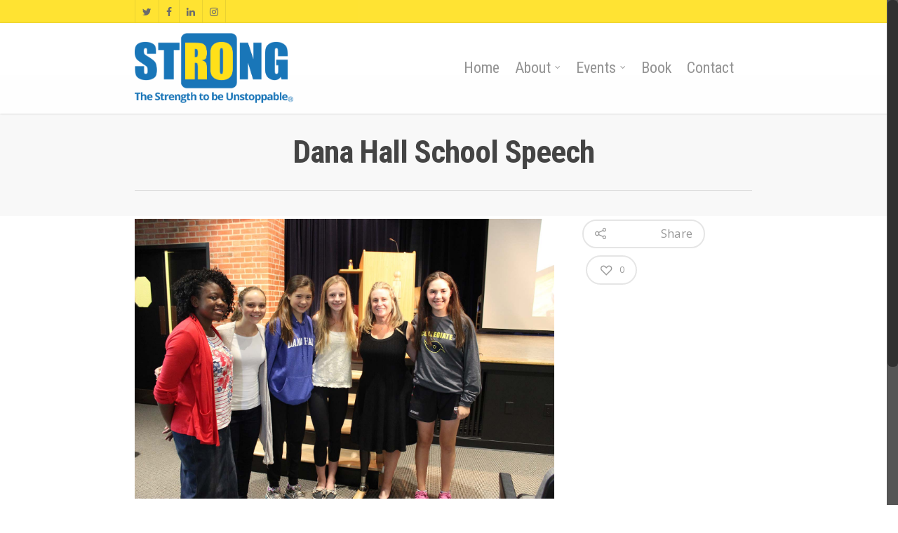

--- FILE ---
content_type: text/html; charset=utf-8
request_url: https://www.google.com/recaptcha/api2/anchor?ar=1&k=6LeKLuoUAAAAAPC4Ktnak4MkA8AYoJxE_Pwh2imA&co=aHR0cHM6Ly9yb2Jvc3Ryb25nLmNvbTo0NDM.&hl=en&v=PoyoqOPhxBO7pBk68S4YbpHZ&size=invisible&anchor-ms=20000&execute-ms=30000&cb=9zwzs84sv2d4
body_size: 48690
content:
<!DOCTYPE HTML><html dir="ltr" lang="en"><head><meta http-equiv="Content-Type" content="text/html; charset=UTF-8">
<meta http-equiv="X-UA-Compatible" content="IE=edge">
<title>reCAPTCHA</title>
<style type="text/css">
/* cyrillic-ext */
@font-face {
  font-family: 'Roboto';
  font-style: normal;
  font-weight: 400;
  font-stretch: 100%;
  src: url(//fonts.gstatic.com/s/roboto/v48/KFO7CnqEu92Fr1ME7kSn66aGLdTylUAMa3GUBHMdazTgWw.woff2) format('woff2');
  unicode-range: U+0460-052F, U+1C80-1C8A, U+20B4, U+2DE0-2DFF, U+A640-A69F, U+FE2E-FE2F;
}
/* cyrillic */
@font-face {
  font-family: 'Roboto';
  font-style: normal;
  font-weight: 400;
  font-stretch: 100%;
  src: url(//fonts.gstatic.com/s/roboto/v48/KFO7CnqEu92Fr1ME7kSn66aGLdTylUAMa3iUBHMdazTgWw.woff2) format('woff2');
  unicode-range: U+0301, U+0400-045F, U+0490-0491, U+04B0-04B1, U+2116;
}
/* greek-ext */
@font-face {
  font-family: 'Roboto';
  font-style: normal;
  font-weight: 400;
  font-stretch: 100%;
  src: url(//fonts.gstatic.com/s/roboto/v48/KFO7CnqEu92Fr1ME7kSn66aGLdTylUAMa3CUBHMdazTgWw.woff2) format('woff2');
  unicode-range: U+1F00-1FFF;
}
/* greek */
@font-face {
  font-family: 'Roboto';
  font-style: normal;
  font-weight: 400;
  font-stretch: 100%;
  src: url(//fonts.gstatic.com/s/roboto/v48/KFO7CnqEu92Fr1ME7kSn66aGLdTylUAMa3-UBHMdazTgWw.woff2) format('woff2');
  unicode-range: U+0370-0377, U+037A-037F, U+0384-038A, U+038C, U+038E-03A1, U+03A3-03FF;
}
/* math */
@font-face {
  font-family: 'Roboto';
  font-style: normal;
  font-weight: 400;
  font-stretch: 100%;
  src: url(//fonts.gstatic.com/s/roboto/v48/KFO7CnqEu92Fr1ME7kSn66aGLdTylUAMawCUBHMdazTgWw.woff2) format('woff2');
  unicode-range: U+0302-0303, U+0305, U+0307-0308, U+0310, U+0312, U+0315, U+031A, U+0326-0327, U+032C, U+032F-0330, U+0332-0333, U+0338, U+033A, U+0346, U+034D, U+0391-03A1, U+03A3-03A9, U+03B1-03C9, U+03D1, U+03D5-03D6, U+03F0-03F1, U+03F4-03F5, U+2016-2017, U+2034-2038, U+203C, U+2040, U+2043, U+2047, U+2050, U+2057, U+205F, U+2070-2071, U+2074-208E, U+2090-209C, U+20D0-20DC, U+20E1, U+20E5-20EF, U+2100-2112, U+2114-2115, U+2117-2121, U+2123-214F, U+2190, U+2192, U+2194-21AE, U+21B0-21E5, U+21F1-21F2, U+21F4-2211, U+2213-2214, U+2216-22FF, U+2308-230B, U+2310, U+2319, U+231C-2321, U+2336-237A, U+237C, U+2395, U+239B-23B7, U+23D0, U+23DC-23E1, U+2474-2475, U+25AF, U+25B3, U+25B7, U+25BD, U+25C1, U+25CA, U+25CC, U+25FB, U+266D-266F, U+27C0-27FF, U+2900-2AFF, U+2B0E-2B11, U+2B30-2B4C, U+2BFE, U+3030, U+FF5B, U+FF5D, U+1D400-1D7FF, U+1EE00-1EEFF;
}
/* symbols */
@font-face {
  font-family: 'Roboto';
  font-style: normal;
  font-weight: 400;
  font-stretch: 100%;
  src: url(//fonts.gstatic.com/s/roboto/v48/KFO7CnqEu92Fr1ME7kSn66aGLdTylUAMaxKUBHMdazTgWw.woff2) format('woff2');
  unicode-range: U+0001-000C, U+000E-001F, U+007F-009F, U+20DD-20E0, U+20E2-20E4, U+2150-218F, U+2190, U+2192, U+2194-2199, U+21AF, U+21E6-21F0, U+21F3, U+2218-2219, U+2299, U+22C4-22C6, U+2300-243F, U+2440-244A, U+2460-24FF, U+25A0-27BF, U+2800-28FF, U+2921-2922, U+2981, U+29BF, U+29EB, U+2B00-2BFF, U+4DC0-4DFF, U+FFF9-FFFB, U+10140-1018E, U+10190-1019C, U+101A0, U+101D0-101FD, U+102E0-102FB, U+10E60-10E7E, U+1D2C0-1D2D3, U+1D2E0-1D37F, U+1F000-1F0FF, U+1F100-1F1AD, U+1F1E6-1F1FF, U+1F30D-1F30F, U+1F315, U+1F31C, U+1F31E, U+1F320-1F32C, U+1F336, U+1F378, U+1F37D, U+1F382, U+1F393-1F39F, U+1F3A7-1F3A8, U+1F3AC-1F3AF, U+1F3C2, U+1F3C4-1F3C6, U+1F3CA-1F3CE, U+1F3D4-1F3E0, U+1F3ED, U+1F3F1-1F3F3, U+1F3F5-1F3F7, U+1F408, U+1F415, U+1F41F, U+1F426, U+1F43F, U+1F441-1F442, U+1F444, U+1F446-1F449, U+1F44C-1F44E, U+1F453, U+1F46A, U+1F47D, U+1F4A3, U+1F4B0, U+1F4B3, U+1F4B9, U+1F4BB, U+1F4BF, U+1F4C8-1F4CB, U+1F4D6, U+1F4DA, U+1F4DF, U+1F4E3-1F4E6, U+1F4EA-1F4ED, U+1F4F7, U+1F4F9-1F4FB, U+1F4FD-1F4FE, U+1F503, U+1F507-1F50B, U+1F50D, U+1F512-1F513, U+1F53E-1F54A, U+1F54F-1F5FA, U+1F610, U+1F650-1F67F, U+1F687, U+1F68D, U+1F691, U+1F694, U+1F698, U+1F6AD, U+1F6B2, U+1F6B9-1F6BA, U+1F6BC, U+1F6C6-1F6CF, U+1F6D3-1F6D7, U+1F6E0-1F6EA, U+1F6F0-1F6F3, U+1F6F7-1F6FC, U+1F700-1F7FF, U+1F800-1F80B, U+1F810-1F847, U+1F850-1F859, U+1F860-1F887, U+1F890-1F8AD, U+1F8B0-1F8BB, U+1F8C0-1F8C1, U+1F900-1F90B, U+1F93B, U+1F946, U+1F984, U+1F996, U+1F9E9, U+1FA00-1FA6F, U+1FA70-1FA7C, U+1FA80-1FA89, U+1FA8F-1FAC6, U+1FACE-1FADC, U+1FADF-1FAE9, U+1FAF0-1FAF8, U+1FB00-1FBFF;
}
/* vietnamese */
@font-face {
  font-family: 'Roboto';
  font-style: normal;
  font-weight: 400;
  font-stretch: 100%;
  src: url(//fonts.gstatic.com/s/roboto/v48/KFO7CnqEu92Fr1ME7kSn66aGLdTylUAMa3OUBHMdazTgWw.woff2) format('woff2');
  unicode-range: U+0102-0103, U+0110-0111, U+0128-0129, U+0168-0169, U+01A0-01A1, U+01AF-01B0, U+0300-0301, U+0303-0304, U+0308-0309, U+0323, U+0329, U+1EA0-1EF9, U+20AB;
}
/* latin-ext */
@font-face {
  font-family: 'Roboto';
  font-style: normal;
  font-weight: 400;
  font-stretch: 100%;
  src: url(//fonts.gstatic.com/s/roboto/v48/KFO7CnqEu92Fr1ME7kSn66aGLdTylUAMa3KUBHMdazTgWw.woff2) format('woff2');
  unicode-range: U+0100-02BA, U+02BD-02C5, U+02C7-02CC, U+02CE-02D7, U+02DD-02FF, U+0304, U+0308, U+0329, U+1D00-1DBF, U+1E00-1E9F, U+1EF2-1EFF, U+2020, U+20A0-20AB, U+20AD-20C0, U+2113, U+2C60-2C7F, U+A720-A7FF;
}
/* latin */
@font-face {
  font-family: 'Roboto';
  font-style: normal;
  font-weight: 400;
  font-stretch: 100%;
  src: url(//fonts.gstatic.com/s/roboto/v48/KFO7CnqEu92Fr1ME7kSn66aGLdTylUAMa3yUBHMdazQ.woff2) format('woff2');
  unicode-range: U+0000-00FF, U+0131, U+0152-0153, U+02BB-02BC, U+02C6, U+02DA, U+02DC, U+0304, U+0308, U+0329, U+2000-206F, U+20AC, U+2122, U+2191, U+2193, U+2212, U+2215, U+FEFF, U+FFFD;
}
/* cyrillic-ext */
@font-face {
  font-family: 'Roboto';
  font-style: normal;
  font-weight: 500;
  font-stretch: 100%;
  src: url(//fonts.gstatic.com/s/roboto/v48/KFO7CnqEu92Fr1ME7kSn66aGLdTylUAMa3GUBHMdazTgWw.woff2) format('woff2');
  unicode-range: U+0460-052F, U+1C80-1C8A, U+20B4, U+2DE0-2DFF, U+A640-A69F, U+FE2E-FE2F;
}
/* cyrillic */
@font-face {
  font-family: 'Roboto';
  font-style: normal;
  font-weight: 500;
  font-stretch: 100%;
  src: url(//fonts.gstatic.com/s/roboto/v48/KFO7CnqEu92Fr1ME7kSn66aGLdTylUAMa3iUBHMdazTgWw.woff2) format('woff2');
  unicode-range: U+0301, U+0400-045F, U+0490-0491, U+04B0-04B1, U+2116;
}
/* greek-ext */
@font-face {
  font-family: 'Roboto';
  font-style: normal;
  font-weight: 500;
  font-stretch: 100%;
  src: url(//fonts.gstatic.com/s/roboto/v48/KFO7CnqEu92Fr1ME7kSn66aGLdTylUAMa3CUBHMdazTgWw.woff2) format('woff2');
  unicode-range: U+1F00-1FFF;
}
/* greek */
@font-face {
  font-family: 'Roboto';
  font-style: normal;
  font-weight: 500;
  font-stretch: 100%;
  src: url(//fonts.gstatic.com/s/roboto/v48/KFO7CnqEu92Fr1ME7kSn66aGLdTylUAMa3-UBHMdazTgWw.woff2) format('woff2');
  unicode-range: U+0370-0377, U+037A-037F, U+0384-038A, U+038C, U+038E-03A1, U+03A3-03FF;
}
/* math */
@font-face {
  font-family: 'Roboto';
  font-style: normal;
  font-weight: 500;
  font-stretch: 100%;
  src: url(//fonts.gstatic.com/s/roboto/v48/KFO7CnqEu92Fr1ME7kSn66aGLdTylUAMawCUBHMdazTgWw.woff2) format('woff2');
  unicode-range: U+0302-0303, U+0305, U+0307-0308, U+0310, U+0312, U+0315, U+031A, U+0326-0327, U+032C, U+032F-0330, U+0332-0333, U+0338, U+033A, U+0346, U+034D, U+0391-03A1, U+03A3-03A9, U+03B1-03C9, U+03D1, U+03D5-03D6, U+03F0-03F1, U+03F4-03F5, U+2016-2017, U+2034-2038, U+203C, U+2040, U+2043, U+2047, U+2050, U+2057, U+205F, U+2070-2071, U+2074-208E, U+2090-209C, U+20D0-20DC, U+20E1, U+20E5-20EF, U+2100-2112, U+2114-2115, U+2117-2121, U+2123-214F, U+2190, U+2192, U+2194-21AE, U+21B0-21E5, U+21F1-21F2, U+21F4-2211, U+2213-2214, U+2216-22FF, U+2308-230B, U+2310, U+2319, U+231C-2321, U+2336-237A, U+237C, U+2395, U+239B-23B7, U+23D0, U+23DC-23E1, U+2474-2475, U+25AF, U+25B3, U+25B7, U+25BD, U+25C1, U+25CA, U+25CC, U+25FB, U+266D-266F, U+27C0-27FF, U+2900-2AFF, U+2B0E-2B11, U+2B30-2B4C, U+2BFE, U+3030, U+FF5B, U+FF5D, U+1D400-1D7FF, U+1EE00-1EEFF;
}
/* symbols */
@font-face {
  font-family: 'Roboto';
  font-style: normal;
  font-weight: 500;
  font-stretch: 100%;
  src: url(//fonts.gstatic.com/s/roboto/v48/KFO7CnqEu92Fr1ME7kSn66aGLdTylUAMaxKUBHMdazTgWw.woff2) format('woff2');
  unicode-range: U+0001-000C, U+000E-001F, U+007F-009F, U+20DD-20E0, U+20E2-20E4, U+2150-218F, U+2190, U+2192, U+2194-2199, U+21AF, U+21E6-21F0, U+21F3, U+2218-2219, U+2299, U+22C4-22C6, U+2300-243F, U+2440-244A, U+2460-24FF, U+25A0-27BF, U+2800-28FF, U+2921-2922, U+2981, U+29BF, U+29EB, U+2B00-2BFF, U+4DC0-4DFF, U+FFF9-FFFB, U+10140-1018E, U+10190-1019C, U+101A0, U+101D0-101FD, U+102E0-102FB, U+10E60-10E7E, U+1D2C0-1D2D3, U+1D2E0-1D37F, U+1F000-1F0FF, U+1F100-1F1AD, U+1F1E6-1F1FF, U+1F30D-1F30F, U+1F315, U+1F31C, U+1F31E, U+1F320-1F32C, U+1F336, U+1F378, U+1F37D, U+1F382, U+1F393-1F39F, U+1F3A7-1F3A8, U+1F3AC-1F3AF, U+1F3C2, U+1F3C4-1F3C6, U+1F3CA-1F3CE, U+1F3D4-1F3E0, U+1F3ED, U+1F3F1-1F3F3, U+1F3F5-1F3F7, U+1F408, U+1F415, U+1F41F, U+1F426, U+1F43F, U+1F441-1F442, U+1F444, U+1F446-1F449, U+1F44C-1F44E, U+1F453, U+1F46A, U+1F47D, U+1F4A3, U+1F4B0, U+1F4B3, U+1F4B9, U+1F4BB, U+1F4BF, U+1F4C8-1F4CB, U+1F4D6, U+1F4DA, U+1F4DF, U+1F4E3-1F4E6, U+1F4EA-1F4ED, U+1F4F7, U+1F4F9-1F4FB, U+1F4FD-1F4FE, U+1F503, U+1F507-1F50B, U+1F50D, U+1F512-1F513, U+1F53E-1F54A, U+1F54F-1F5FA, U+1F610, U+1F650-1F67F, U+1F687, U+1F68D, U+1F691, U+1F694, U+1F698, U+1F6AD, U+1F6B2, U+1F6B9-1F6BA, U+1F6BC, U+1F6C6-1F6CF, U+1F6D3-1F6D7, U+1F6E0-1F6EA, U+1F6F0-1F6F3, U+1F6F7-1F6FC, U+1F700-1F7FF, U+1F800-1F80B, U+1F810-1F847, U+1F850-1F859, U+1F860-1F887, U+1F890-1F8AD, U+1F8B0-1F8BB, U+1F8C0-1F8C1, U+1F900-1F90B, U+1F93B, U+1F946, U+1F984, U+1F996, U+1F9E9, U+1FA00-1FA6F, U+1FA70-1FA7C, U+1FA80-1FA89, U+1FA8F-1FAC6, U+1FACE-1FADC, U+1FADF-1FAE9, U+1FAF0-1FAF8, U+1FB00-1FBFF;
}
/* vietnamese */
@font-face {
  font-family: 'Roboto';
  font-style: normal;
  font-weight: 500;
  font-stretch: 100%;
  src: url(//fonts.gstatic.com/s/roboto/v48/KFO7CnqEu92Fr1ME7kSn66aGLdTylUAMa3OUBHMdazTgWw.woff2) format('woff2');
  unicode-range: U+0102-0103, U+0110-0111, U+0128-0129, U+0168-0169, U+01A0-01A1, U+01AF-01B0, U+0300-0301, U+0303-0304, U+0308-0309, U+0323, U+0329, U+1EA0-1EF9, U+20AB;
}
/* latin-ext */
@font-face {
  font-family: 'Roboto';
  font-style: normal;
  font-weight: 500;
  font-stretch: 100%;
  src: url(//fonts.gstatic.com/s/roboto/v48/KFO7CnqEu92Fr1ME7kSn66aGLdTylUAMa3KUBHMdazTgWw.woff2) format('woff2');
  unicode-range: U+0100-02BA, U+02BD-02C5, U+02C7-02CC, U+02CE-02D7, U+02DD-02FF, U+0304, U+0308, U+0329, U+1D00-1DBF, U+1E00-1E9F, U+1EF2-1EFF, U+2020, U+20A0-20AB, U+20AD-20C0, U+2113, U+2C60-2C7F, U+A720-A7FF;
}
/* latin */
@font-face {
  font-family: 'Roboto';
  font-style: normal;
  font-weight: 500;
  font-stretch: 100%;
  src: url(//fonts.gstatic.com/s/roboto/v48/KFO7CnqEu92Fr1ME7kSn66aGLdTylUAMa3yUBHMdazQ.woff2) format('woff2');
  unicode-range: U+0000-00FF, U+0131, U+0152-0153, U+02BB-02BC, U+02C6, U+02DA, U+02DC, U+0304, U+0308, U+0329, U+2000-206F, U+20AC, U+2122, U+2191, U+2193, U+2212, U+2215, U+FEFF, U+FFFD;
}
/* cyrillic-ext */
@font-face {
  font-family: 'Roboto';
  font-style: normal;
  font-weight: 900;
  font-stretch: 100%;
  src: url(//fonts.gstatic.com/s/roboto/v48/KFO7CnqEu92Fr1ME7kSn66aGLdTylUAMa3GUBHMdazTgWw.woff2) format('woff2');
  unicode-range: U+0460-052F, U+1C80-1C8A, U+20B4, U+2DE0-2DFF, U+A640-A69F, U+FE2E-FE2F;
}
/* cyrillic */
@font-face {
  font-family: 'Roboto';
  font-style: normal;
  font-weight: 900;
  font-stretch: 100%;
  src: url(//fonts.gstatic.com/s/roboto/v48/KFO7CnqEu92Fr1ME7kSn66aGLdTylUAMa3iUBHMdazTgWw.woff2) format('woff2');
  unicode-range: U+0301, U+0400-045F, U+0490-0491, U+04B0-04B1, U+2116;
}
/* greek-ext */
@font-face {
  font-family: 'Roboto';
  font-style: normal;
  font-weight: 900;
  font-stretch: 100%;
  src: url(//fonts.gstatic.com/s/roboto/v48/KFO7CnqEu92Fr1ME7kSn66aGLdTylUAMa3CUBHMdazTgWw.woff2) format('woff2');
  unicode-range: U+1F00-1FFF;
}
/* greek */
@font-face {
  font-family: 'Roboto';
  font-style: normal;
  font-weight: 900;
  font-stretch: 100%;
  src: url(//fonts.gstatic.com/s/roboto/v48/KFO7CnqEu92Fr1ME7kSn66aGLdTylUAMa3-UBHMdazTgWw.woff2) format('woff2');
  unicode-range: U+0370-0377, U+037A-037F, U+0384-038A, U+038C, U+038E-03A1, U+03A3-03FF;
}
/* math */
@font-face {
  font-family: 'Roboto';
  font-style: normal;
  font-weight: 900;
  font-stretch: 100%;
  src: url(//fonts.gstatic.com/s/roboto/v48/KFO7CnqEu92Fr1ME7kSn66aGLdTylUAMawCUBHMdazTgWw.woff2) format('woff2');
  unicode-range: U+0302-0303, U+0305, U+0307-0308, U+0310, U+0312, U+0315, U+031A, U+0326-0327, U+032C, U+032F-0330, U+0332-0333, U+0338, U+033A, U+0346, U+034D, U+0391-03A1, U+03A3-03A9, U+03B1-03C9, U+03D1, U+03D5-03D6, U+03F0-03F1, U+03F4-03F5, U+2016-2017, U+2034-2038, U+203C, U+2040, U+2043, U+2047, U+2050, U+2057, U+205F, U+2070-2071, U+2074-208E, U+2090-209C, U+20D0-20DC, U+20E1, U+20E5-20EF, U+2100-2112, U+2114-2115, U+2117-2121, U+2123-214F, U+2190, U+2192, U+2194-21AE, U+21B0-21E5, U+21F1-21F2, U+21F4-2211, U+2213-2214, U+2216-22FF, U+2308-230B, U+2310, U+2319, U+231C-2321, U+2336-237A, U+237C, U+2395, U+239B-23B7, U+23D0, U+23DC-23E1, U+2474-2475, U+25AF, U+25B3, U+25B7, U+25BD, U+25C1, U+25CA, U+25CC, U+25FB, U+266D-266F, U+27C0-27FF, U+2900-2AFF, U+2B0E-2B11, U+2B30-2B4C, U+2BFE, U+3030, U+FF5B, U+FF5D, U+1D400-1D7FF, U+1EE00-1EEFF;
}
/* symbols */
@font-face {
  font-family: 'Roboto';
  font-style: normal;
  font-weight: 900;
  font-stretch: 100%;
  src: url(//fonts.gstatic.com/s/roboto/v48/KFO7CnqEu92Fr1ME7kSn66aGLdTylUAMaxKUBHMdazTgWw.woff2) format('woff2');
  unicode-range: U+0001-000C, U+000E-001F, U+007F-009F, U+20DD-20E0, U+20E2-20E4, U+2150-218F, U+2190, U+2192, U+2194-2199, U+21AF, U+21E6-21F0, U+21F3, U+2218-2219, U+2299, U+22C4-22C6, U+2300-243F, U+2440-244A, U+2460-24FF, U+25A0-27BF, U+2800-28FF, U+2921-2922, U+2981, U+29BF, U+29EB, U+2B00-2BFF, U+4DC0-4DFF, U+FFF9-FFFB, U+10140-1018E, U+10190-1019C, U+101A0, U+101D0-101FD, U+102E0-102FB, U+10E60-10E7E, U+1D2C0-1D2D3, U+1D2E0-1D37F, U+1F000-1F0FF, U+1F100-1F1AD, U+1F1E6-1F1FF, U+1F30D-1F30F, U+1F315, U+1F31C, U+1F31E, U+1F320-1F32C, U+1F336, U+1F378, U+1F37D, U+1F382, U+1F393-1F39F, U+1F3A7-1F3A8, U+1F3AC-1F3AF, U+1F3C2, U+1F3C4-1F3C6, U+1F3CA-1F3CE, U+1F3D4-1F3E0, U+1F3ED, U+1F3F1-1F3F3, U+1F3F5-1F3F7, U+1F408, U+1F415, U+1F41F, U+1F426, U+1F43F, U+1F441-1F442, U+1F444, U+1F446-1F449, U+1F44C-1F44E, U+1F453, U+1F46A, U+1F47D, U+1F4A3, U+1F4B0, U+1F4B3, U+1F4B9, U+1F4BB, U+1F4BF, U+1F4C8-1F4CB, U+1F4D6, U+1F4DA, U+1F4DF, U+1F4E3-1F4E6, U+1F4EA-1F4ED, U+1F4F7, U+1F4F9-1F4FB, U+1F4FD-1F4FE, U+1F503, U+1F507-1F50B, U+1F50D, U+1F512-1F513, U+1F53E-1F54A, U+1F54F-1F5FA, U+1F610, U+1F650-1F67F, U+1F687, U+1F68D, U+1F691, U+1F694, U+1F698, U+1F6AD, U+1F6B2, U+1F6B9-1F6BA, U+1F6BC, U+1F6C6-1F6CF, U+1F6D3-1F6D7, U+1F6E0-1F6EA, U+1F6F0-1F6F3, U+1F6F7-1F6FC, U+1F700-1F7FF, U+1F800-1F80B, U+1F810-1F847, U+1F850-1F859, U+1F860-1F887, U+1F890-1F8AD, U+1F8B0-1F8BB, U+1F8C0-1F8C1, U+1F900-1F90B, U+1F93B, U+1F946, U+1F984, U+1F996, U+1F9E9, U+1FA00-1FA6F, U+1FA70-1FA7C, U+1FA80-1FA89, U+1FA8F-1FAC6, U+1FACE-1FADC, U+1FADF-1FAE9, U+1FAF0-1FAF8, U+1FB00-1FBFF;
}
/* vietnamese */
@font-face {
  font-family: 'Roboto';
  font-style: normal;
  font-weight: 900;
  font-stretch: 100%;
  src: url(//fonts.gstatic.com/s/roboto/v48/KFO7CnqEu92Fr1ME7kSn66aGLdTylUAMa3OUBHMdazTgWw.woff2) format('woff2');
  unicode-range: U+0102-0103, U+0110-0111, U+0128-0129, U+0168-0169, U+01A0-01A1, U+01AF-01B0, U+0300-0301, U+0303-0304, U+0308-0309, U+0323, U+0329, U+1EA0-1EF9, U+20AB;
}
/* latin-ext */
@font-face {
  font-family: 'Roboto';
  font-style: normal;
  font-weight: 900;
  font-stretch: 100%;
  src: url(//fonts.gstatic.com/s/roboto/v48/KFO7CnqEu92Fr1ME7kSn66aGLdTylUAMa3KUBHMdazTgWw.woff2) format('woff2');
  unicode-range: U+0100-02BA, U+02BD-02C5, U+02C7-02CC, U+02CE-02D7, U+02DD-02FF, U+0304, U+0308, U+0329, U+1D00-1DBF, U+1E00-1E9F, U+1EF2-1EFF, U+2020, U+20A0-20AB, U+20AD-20C0, U+2113, U+2C60-2C7F, U+A720-A7FF;
}
/* latin */
@font-face {
  font-family: 'Roboto';
  font-style: normal;
  font-weight: 900;
  font-stretch: 100%;
  src: url(//fonts.gstatic.com/s/roboto/v48/KFO7CnqEu92Fr1ME7kSn66aGLdTylUAMa3yUBHMdazQ.woff2) format('woff2');
  unicode-range: U+0000-00FF, U+0131, U+0152-0153, U+02BB-02BC, U+02C6, U+02DA, U+02DC, U+0304, U+0308, U+0329, U+2000-206F, U+20AC, U+2122, U+2191, U+2193, U+2212, U+2215, U+FEFF, U+FFFD;
}

</style>
<link rel="stylesheet" type="text/css" href="https://www.gstatic.com/recaptcha/releases/PoyoqOPhxBO7pBk68S4YbpHZ/styles__ltr.css">
<script nonce="seCuMXG2xQOqzJ1F6MDVgw" type="text/javascript">window['__recaptcha_api'] = 'https://www.google.com/recaptcha/api2/';</script>
<script type="text/javascript" src="https://www.gstatic.com/recaptcha/releases/PoyoqOPhxBO7pBk68S4YbpHZ/recaptcha__en.js" nonce="seCuMXG2xQOqzJ1F6MDVgw">
      
    </script></head>
<body><div id="rc-anchor-alert" class="rc-anchor-alert"></div>
<input type="hidden" id="recaptcha-token" value="[base64]">
<script type="text/javascript" nonce="seCuMXG2xQOqzJ1F6MDVgw">
      recaptcha.anchor.Main.init("[\x22ainput\x22,[\x22bgdata\x22,\x22\x22,\[base64]/[base64]/[base64]/[base64]/[base64]/UltsKytdPUU6KEU8MjA0OD9SW2wrK109RT4+NnwxOTI6KChFJjY0NTEyKT09NTUyOTYmJk0rMTxjLmxlbmd0aCYmKGMuY2hhckNvZGVBdChNKzEpJjY0NTEyKT09NTYzMjA/[base64]/[base64]/[base64]/[base64]/[base64]/[base64]/[base64]\x22,\[base64]\x22,\x22eBVAw44DwpPDlMO0wpVKT08vw7UNSFvDucKuVwgpeFlZTlZtQzBpwrFJwojCsgY/w44Sw48Xwq0ew7Yiw5Mkwq8Mw6fDsATCkQlWw7rDv3lVAzoaQnQdwrF9P3QnS2fCiMOXw7/[base64]/Dk8O+w4XDoMK3w77DpSQFK3wWH8O/XDjDuiDCsGEUUlMVTMOSw6LDkMKnc8KMw5wvA8K4MsK9wrASwpgRbMK1w70Qwo7Ch0oyUV0gwqHCvUvDk8K0NVTCpMKwwrE4wr3Ctw/DvDQhw4IDPsKLwrQSwqkmIFzCkMKxw70kwoLDrCnCi05sFn3DgsO4JzcGwpkqwqNecTTDuhPDusKZw58Iw6nDj0kXw7UmwqRDJnfCpsK+woAIwr48wpRaw6Ffw4xuwo0gcg8GwqvCuQ3DlcK5wobDrm8aA8Kmw7bDhcK0P2ssDTzCtsKNeifDssOfcsO+wo/CtwF2IcK7wqYpCsOcw4dRccKnF8KVZW1twqXDqsOCwrXChWovwrpVwoHCkyXDvMK/ZUVhw7Zrw71GDCHDpcOnV3DClTsFwrRCw74+ZcOqQh8Tw5TCocKLJMK7w4V/w755fwo5YjrDj3E0CsOPdSvDlsOEWMKDWXMvM8OMA8OUw5nDiAPDm8O0wrYJw5hbLGJlw7PCoCEfWcObwo8pwpLCgcK9NVU/w6TDsixtwr3DuwZ6K2PCqX/DhsO+Vktdw4DDosO+w4c4wrDDu2zCvHTCr0/DhGInLzLCl8Kkw41/N8KNJxRIw702w6EuwqjDvjUUEsO9w6HDnMK+wpnDtsKlNsKCNcOZD8OHf8K+FsKMw6nClcOhb8KIf2Nbwq/CtsKxEsK9WcO1fi/[base64]/DgMOgdHtbY8O8B8OISW7DqsKFJxZxw5k3KMKcYcKmKkpvPMO3w5XDglJLwqspwoDCtmfCsRjCiyAGRlrCu8OCwoHCk8KLZk3CnsOpQTY3A3Iaw5XClcKmVMK/KzzClcO6BQd2cDoJw6wXb8KAwrnCmsKEwq5PZMOTAUYXwpHCrAt8LcKewoTCuHseUj5Gw73DrsOPK8OPw5/CkSZ9N8K8Qn7Dg1jChnAKwrhxCsO+QsOaw4zCkhvCnXI3HMOLwp5RdMKgw6jDn8KqwoxMB0Y9wqjCgMOGXD50GR3DkT8PQcOtXcKnfn59w6rDmTPCp8KYT8OAcsKCEcOrZ8KpL8OMwpN3w4h/MDzDuFsvAFHDuh3DviMkwqcLJTBGSj0qGyvCt8K3d8OnAsKzw7TDhw3CnXvDrMOawo/DrHNJw4jCksOGw7QvDMK4RMOKwpnChxbCjyDDlCs4fcKIV1LDpilyL8KEw4Eqw4JwX8KYSx4bw5LCvxVlezIMw4TDtcKRJT7Ci8OnwrDDo8O0w7s1PXRIwr7CjMOlw5d0MMKNw6zDusK6NcKKwrbChsKOwpvChH1hG8KUwqBzw4BOIsKnwo/CssKJMQLDhsOQCBPCqMKzLhvCqcKcwq3Ch1jDtCvCnsKZw5xcw6TCmcOqI0zDuQ/CnE/DqMOcwqXDtjnDi1AKw7EJOcKhacOKw5DDjQ3DuDLDiBDDrzxvLVoVw6Ywwr/[base64]/wr3DuyAew63DslzCtMKnQkLCn8OKRRoPw4ZIw79EwpZKYcK7V8OpBXTCi8OfPcK7cwYZUMODwrgXw6l/[base64]/Di8K5OcKZw50+Q8K2c0TDoU7Cg8K4wq7Cg8KYwpJ1PsKKX8Kgw4rDksKRw718w7/CtgrCjcKMwpIzUANmIAwrw5PCssKLTcOHRcKzFWPChwTCjsKFw78zwrktI8ORbTVPw6bCpsKrbzJqUi3Cl8K3NHfDhWhPe8OiMsKJfAkJwp7Di8OPwpvDjxshYsOaw6HCg8Kiw6Erw7VIw7EswqTCicOvB8K+FMOFwqIPwrptXsKUdjR1w4/CgxgGwrrCgW8Cwr3DpFLCnXA0w4rDs8Odwq15ZDbDgMOzw7waFcKEBsO7w6hRZsOcaVh+KzfCt8OIfsO7O8OqFzxXS8OpEMKxanFODAPDq8K3w5pBZsOpUE4KPF1xw67Cg8OOV0PDsyvDtgnDtSvCucO+wpVrcMOMwp/DhGnChsOJTFfCoFlECAZ9Y8KMUcKUUBTDpAFYw5geISrDpMKtw7nClMOsZSMYw5vDl29wSzPDucOmwpjCkcOow7jDgcKzw4fDl8OdwqFwNzLCh8K1HyYRG8OFwpNdw4HDgsKKw4/Dh0PCl8KHw6nCnsKSwogHasKedHLDn8KyXcKJQsOfw5LCpRpSwpZfwp4kXcK3CBLCkcKWw6PCv07DmMO/[base64]/CtcOEwq3CvCkNGhcQGMK7CTDCjsKXRi/CjsOowqvCpMOlwprCiMOYTcKvw4HDvcOiXMKIXsKAwr5UAk/CkV5PbcO7w4HDicK3QsOPWsO5w7sPDkfCqw3DkSpYHiEsRDxNYgFQwqcxw4UmwpnCjcKnF8KXw6/DlX4zQHUPe8OKLmbCs8Oww5nDssKQKnbCoMOtc3PDsMKgXXzCphh6w5rCsHA6wpbDmDRPAU3DhsO6TyoEbHBZwp/DsXNzCys3wpRPNsOWwooIVsOzw58dw4UWAMOEwonDmCYYwpzCtEXChMO0LUjDoMKDdsOkasKxwqTDucKmBmcAw5zDrwdLIcOUw60BbivCkAsEw4BtDn4Rw5jCoVAHwqLDp8KYCsKnwoXCrTfDi1QIw7LDrBpeXTh5H3/Dhh5gCsOeWAbDk8OywqdgZmtKwoABwqw+DVDCpsKFU2FWNVcHwpfClcOTEybCgl/Dvnk4e8OJWsKRwoQqwq7CtsO2w7XCs8Onw40TD8KUwqoUF8K6w6/Cp3HDkMOewqXChWVNw7DCpnPCtzHDn8O3fCTDj3dBw7bDmi4/w4fDjsKsw5jDnzzCocOyw45CwrTDvFLDs8KjfF4Tw7XDvWvDk8KkU8OQf8ORBE/CrF1AXsKsWMOTJDvCusO7w69mMnzDvnQjRsKaw5zDi8KZHMOWD8OjKsKAw4rCok7DjgjDlsKGTcKNwpRVwrbDmStGfXjDoQrCtWZfTlNkwoHDgFrCucOlKiLCs8KkYMK4fsKJR17CocK/wpHDnMKxFhzCjmXDvHdKw7rCo8KDwoPDhMK/wqJrWAbCpMKcwrVUL8KIw4vClwvCpMOMwpnDjQxWa8ONwqkfEMKkwpTCoEYqNHvDkRUOw6HDoMOKw6EnZW/Ctg9awqLCjkoEJmLDjmRnfcOrwqZ6PMOfbSxowovCtMK0w5/DpsOlw7nDkCjDlMOPw6nDjE3DkMOPw5TCg8K9w4xXGCXDpMKFw7HDksOiExI5WUvDkMOGwosRcMOvIsKgw7dRJ8KSw55hw4TCvsO5w5TDo8OCwpTChCDDvC3CtlbDp8O7XcKnacOvcsOAwq/[base64]/c8Opw6ZXC8O7AFTDsn3DkjbChMKAwo3Dm1YgwrgaNcK2HcO5ScKUQMKaVQvDqsO/wrAWFA3Dsz9qw5zCngpCwqp1RF4Tw7YhwoUbwqzCuMKRP8KadDNUw6w/GcO5wrDCnMOfNlXCpEQ4w4ARw7nDmcO6GE7Dr8OjVVbDt8Kbwo3Cr8Ojw6fCuMKtVMKOCgbDiMKPKcKewokAdxHDjsKwwrkLUMKMwq/DrTYJeMOgWsO6wpXCv8KMDQPCncKrAMKCw6HDlU7CuDTDrcKUMV8Ew6HDlMKPey87w55ywrIjMcKZwqduP8OSwr/CsmjDmhZ5MsOZw6nCkwphw5nCjBl7w4Nzw6YYw7gDCwfDiQTCnEPChsO4WMOwDMKew4fCvcKXwpMMwpjDscKAH8O9w5Z/w7oPExMjfzgyw4DDnsKbLBzDl8K+e8KWM8K5A3PCmcOvwrnDp3MBciLDiMK0VMORwo95bzHDrxlqwpHDpi/[base64]/DjcKZDsO6wofCiBwLwoY7AxTCjyzCpidaOsOYAx/DkR7ClVjCisKnc8K6LGTDk8KaFxQxd8KObRDCqsKEFcK+bcO/wph7Tx/DhsKpGMOTHcODwrDDucKqwr7Dum3DnXZLI8OLQWTDu8KEwocUwovDq8K0wrrCvUovwp8Fw6DCgkfDhGF3PS5kMcOqw53DksOLCcKURsKsScOVTD1eWTlfAMKswq1oTD7Ds8KWwqfCvFsmw5jCrRNqNMK6YQ7DksKZw4PDnMK/TA1NGcKMVVXCvQpxw6DCscKMb8O+w6PDtQnClBjDvmXDuFrCtcOaw5PDt8Khw54DwofDklPDp8KQIAxfw7wYw4vDnsOJwqHCocOyw5Zow53DnsO+NAjCnz/Ckl9SDcOxesO4FWdlI1TCiEcbw7ppw7DDrEYKwpYUw7ZjGDXDncK3wqPDv8OPTMO+N8OvbFPDhEjCgG7CisKrdyfCkcKuTClDwoHDoGLCjcKXwrXDuh7CtB4IwqpYasOEZVclwp0JPCHDnsKmw6F6w6EMfSrDl2Fowokiwp/Dq23DtcK7w6lIJzTCsifCvcKcJcOEw59Iw4FGIcOHw6DCtEzDizPDq8KSQsOMREzDtDIEB8OhGSAQw4DCtMOVcDnDmcKIwo1cenHDmMKVw5zDrcOCw6hqREjCnwHCqcKrHAMTJcORI8Onw6jCsMKiRQl8wrJawpPCisKJKMOresKYw7R8XQbDsUIfRsOtw7R/[base64]/[base64]/Cm8Oiw5QAwq3CvMKAw7jCp8Kwby3DhcKYwqUGacOqw43Dl2Vzwp0QBg0iwopGw5LDg8OpcnU4w5d3w5PDg8KGOcKlw7Jjw4EMWMKPw6AKw4DDkTl+Jx4vwr8Sw53CvMKTwrfCsGFQwpFrw5rDimDDjMOgwpo6YsOOKzjCpHMnLH/[base64]/DjAQBH8OvwqfDvFDDv8OPwrZbwodvM14wCVV8w7LCucKpwpxBNmLDgAPDtsOhw7XClQvDjMOtZwrDlcKrf8KhUsKzwoTCiVfCp8Kbw6PDqBnCgcO7w5TDrMOFw5pvw7U1RsO9Um/Co8KLwp7Cp07ClcOrw4PDhAMyP8O/w7LDvRXCj0LCisO2L2TDvAfCusOYHVHCkAVtAsKUwpPCmAF1XFDCq8ORw5RLYEczw5nCiDvCk2pJIGM0w7fCkQ8RakBlIVfCpl5bw6DCvFHCkRDDsMK/wp3Cn34/wqt9asOaw6bDhsKdworDtEs3w7d2wpXDrsKDA1YpwqHDnMOSwonCvSzCjcOzITljw75WEhYRw5/CnzMMw4UFw6IUQcOmdXAVwp5sB8Oiw7wyKsKJwr7DtcOQw5FJw63Cn8OuGcOGw5jDi8OkBcOgdMOPw6IuwpHDoj9rDwnDljASRkbDssKFw4/[base64]/DmBlbw6vDpjJbdcOdw4keQlbCk8K/[base64]/[base64]/DgsOlwq7DncKrAHQJwoJ6w7EuM8OoeMKgw67CpcK+wpnCsMKMwrs1YGXDqWFOezNMw4V7e8K+w7MRw7N/wp3Dm8O3XMOlBW/CulDDvB/CqcKsYRk1w6bCjMOXWWDDlFkCwpLCncK+w5bDhHw8wpgKK0DCpMK6wpl8wodcwpU/wrDCqWjDv8OfPBfCg0UCMW3DgsO5w4fDncKASVV8w4PDjcOywrs9w6odw4kFFzfDohTDoMKlwpDDs8K0w5EFw43Cm0DChA58w7vCmMK7WE9/w4UBw6nCnXgyUMOcXsOBW8KQVcOEwr/CqXbDucOXwqHDu00KasKpGsOURl3DjCYsOMK+dcOkw6fCkEADcAPDpsKfworDv8KBwq4RAwbDqAfCr1MdGXROwoISPsO4w7LDvcKbwqXCn8KIw7nCn8K8P8KMw448FMKPGhIgZU/CrsOxw7l8w5tbw6sFPMOdwqbClVdjwoUlZkZYwrZOw6QUDsKfS8Otw43Cl8Oww6xbw53DhMOUwo3Dq8KdbhHDux/Dlg0hfBhiBErCt8OXI8OCJ8KBUcOpMcO2OsOqBcO2wo3DrxkeFcKXbGlbw77CpzrDkcOSw67Do2LDhxk2wp8kwoDCsllbwq/CgcK9wrvDj2PDm3jDmWPCmEM0w5vChlY3DsKoHRnDjcOuDsKuw7fCiXA8S8KnJG7CuHjCsTMHw4tiw4DCgCbDvn7DtFrCjG5nScOwFsKDfMOHYUPCksOSwpVgwoXDoMO3wrTDocKswr/DncK2wpTDlMOWwpsYRXNdcF/CmMKULEl+wqkUw4ACw4DChhnCo8K+OiLCpSTCu3/CqGppVCPDswxxbGw4w58kwqceUXXCvMK2wqnDm8K1NQl/wpNEGMKJwocxwqMGDsK4wofCm08fw5NDwr3ConZtw5FUwrjDoSrDml7CvsOJw73Cs8KbKMKowp/Dk3F4wrw/wpk5wq9mT8Ogw7BGI3V0LifDgXjCtsOZw57Chx/DhMKhAwfDrcKzw7jCs8OTw5LCksKywoIcwpg/wphIUT59w7kXwqsPwq7DnQDCs1tuBzdVwrzDkyB7wrLDo8O9w4rDjQIgBcKzw6Qmw5XCjsOIYMOiGADCuxDCmkDDqSQpwoYewozDkgNoWcOFT8KjTMK3w6x6KUB2bAbDpcODHmIBwo7Dg0PCvCLDjMObWcOOwq8mw590wqApw7jChjzCjDktTSAefGLCp0/DtjDDrRlVQsOqwoZtwrrDjQfCpMOKwqPDvcKJP2jCnMK8w6AtwozDl8O+wqghW8OIVsOqw7/Cl8OIwrhbw403f8K9w7jCjsO8AsODw68WEcK/[base64]/w4TCqMOwwqnDkTwcXV18Ghlxwp8Uwq4xw7NXBsKCwrM/w6Qjwp3CnMOGLcKbADlmQj/DssOKw4cOLMK8wo40ZsKSwoVJIcO1MsObNcOVB8K7w6DDozjDosKPdGNrfcOvw5t4wofCn0R3TMKHwoRJZSfCkHl4NiVJGw7CjMOhw5HCtk3Dm8K5w6UhwpgJw7sOcMO0wpMBwp4Rw6/DsiNTLcKlwrg4w6kdw6vCjlMdaiXDscKiCnIdw63Ds8Olwo3CvCzDs8KeLj0mZXBxwr4YwrDCuQrCt1M/w658cy/[base64]/DvMOXw6TCmlbCqGPCtS3ChQfDpMOmwrFeLMO7PsKhKMKhw4xaw68YwqsFw7dyw5QmwrUwIjlnHsK/wqwSw5DDsRQxA3Icw67CvkkSw6Unw79KwrrCkMOMw5nCkSs4w7sQKsK1GMOTZ8KXSsKzYXjCiT1ndzFTwqLCgcOqecOYKlPDicKqGsOBw6JzwrrConbCg8O/wpDCtQzCvcKTwr3Dl33DtkPCoMOtw7TDkMK2B8OfFcKlw7lFOcKTwogVw6/CtsOgc8Oiwp/DgHl3wqPCvx8iwppXw6HDl0sdwrDDgMKIw4ABB8OrasOvaW/DtCB1CHkRRcOfRcKRw44fL3PDhz7CqVXDjMK4wonDmwxbwo7Dnk7Dp0XCncKBTMO+f8KDw6vDs8Ohf8Kow7zCvMKdMMKgw4FBwpUxIMK/[base64]/TcOywpN8wpjCslAJaDXDuBt9w7rDucOnw5YmwqDCr15ucsOnSMKfd0wrwqMPw4DDhcO1PsOrwosKwoIdesK9w7haaDxdFMKyB8Kvw6jDjcOJJsOKQ2LDt1l+B38TXWlxw6vCocOnF8KsEMOcw6PDhB7CqkrCljNFwqRgw6bDo0FdPxRkS8O6VwJBw5rCl3/CgMKBw71ywr3CpsKGw6nCq8Kpw7s8wqXCp0xqw6vCqMKIw4rCmsOfw4nDtBwJwqx8w6TDpsOMwrfDsWPCj8OCw59XDj47O1/DpFN+YR7DugTDnzJpTcKMwpXDkGTCol9kGsOBw7xRHcOeBxTClMOZw7g3f8K+FyTCp8OTwp/DrsOqwpzCjyDCjmsIaSR0w4jDk8OYScKhbUkACMOkwrojw6/CvMOiw7PDocKcwoLCk8OIBVfCm1AgwrlMwoTDgsK+ewHCpS0RwrE5w6LCjMOjw5TDk04xwrTCjhMowo1wBwTDi8KJwr7CvMOEV2RsUWEQwo3CgsK2ZQDCuUIOwrTCh3EfwpzDncO3O07CnzrDtl/CrAvCucKRbMKowpI7A8KUYcO0w64WQcKAwpVkH8Kiw6N6QyjDqMK1dMOkw4tXwptkLMK6wovDqsO/[base64]/w5zCo0zCnSbChsKbbcO2a3Vbw7fDmsKbwpgpSU9qwpbCu1XCkMODCMK5w7hRbyrDuATDrGxhwohhAjJFwrlLwqXDh8OGG1DCigfCk8OZRUTCiSHDusOJwotVwrfCqcOSF2rDiWEXNHnDsMO3w6fCvMOSwrNQC8OiecKAw5xVHA9vWsOjwpt/[base64]/AHbCn8Omw5TDv1nDhcKsRcO8TyxfwqXDtyZDbXk8wolrw7jCscO4wr/CvsOqwo/DpkXCm8KLw4RHw4gww6UxBMOxw7/[base64]/wpzDpTzDlcO4P8K6O8O0MEzDszPDuMOPw7zCvj8CTsO+w6nCp8O5GHXDi8OowokCw5vDqMK/I8OfwrjDjsKswr7Ch8OGw53Ct8KXXMOhw7/Dh0RoOgvClsOjw5fDssO7IBQCA8KOVkJzwr8Nw4LDuMOxwq/Ci3vCjlYBw7RtNcKIA8OnR8KIwoEYwrXDjHFpwrpbwrvDosOsw71Dw5BVwpvDl8KvXS8FwrV1KcK9RMO2ccOccy3DjSMoeMOGwojCpcONwrIowowpwrJFwrN5w78wIkbDhCF3SjvCoMKrw5JpGcKywqoUw4nCryrCtw1Ew4/[base64]/Ck8KpIlo+w5FqDsKrwobCrXAfRsOgX8Ohc8OiwpXChsOGw5jDnFppZsKcMMKjQkkqwonCoMOyDcKAbcK2RU0Rw7XDsAwJIBJuw6zDhBnDiMKmwpPDvlbCnsOfPD/CkcKkHMKRwoTCmm8+ZsKNLMOneMKTCMOLw5PChE3CnsKte3ckw6d0GcOoKm4BKsKYN8O3w4jDoMK/w5HCssOJJcKnDDlxw6bCoMKJw5cmwrjCpm7DiMOLwrTCrkvCuS7DqE4Aw6/[base64]/DgyVnBnXCmAxgw6Acc8KdN8Ktw4PCqkDCix7Cp8KWf8Kpw7TCm3rCqUrCi2HCjBx/DsKyworCgy00wp9Aw5PCiUZWWXYsOVkBwobDjmbDhsOYdk7CuMOaGCh/[base64]/DuMOGQMKbdwoCw69sEMKlIcKGWydAdMKJwo7CqxTDtF9Vw4MTCMKGw6vDpMOkw4lrfcODw7PCq13Cln40XHkXw71ZMVnCqcKFw5F9LSpgfkMfwrNAw60CKcKWHGEEwqxlw5VwamfDpMKkwrIyw6rCmxhceMOJX35/ZMOuw7rDoMOAH8OAHMOhfcO9w6gVLCsNw4gPME/CnBnCs8KMwro8woIHwqIkPkvCjMKIXzMXwqXDt8Kdwp8xwr/DgMOrw5NvNyo/[base64]/wrjCr0nDkcODw5ExPSnDoMKRwp84SBHDqcORIsOsRcOpwo1Ow4lgMlfDvsK4f8OIOsK1KmjDtA4Tw5TCg8KHM2bClDnCvG15wqjCkmsXecK9HcO3w6XCiVQDw47DgRzDtzvClzjDhgnCtzbDhcKCwrImWMKQd37DtTfCtMK/dcOOFlLDkkLChl3DljHCpsOHKjpxwpBewqzCvsKZw4/CtlDCq8ORwrbCr8OARnLDpz/[base64]/CicO2S8KiwrzDj8Kow7bDqRTDgcO8wohtJsOSCnQIP8O4DkDDlnkWUcO4KcKFwpF8e8OUwoDCiAUNAV9Bw7gawpPDn8Oxwq/CrMKkbSRKCMKgw7Emw4XCrnt+WsKlwqHCr8OhMQtYCsOMw5RCw5LDlMOXclvCsXHDncKOwrB8wq/CncKbXcOKNAXDrMKbIVXCssKGwpPCmcKDw6kZw5PDmMOZUsKpRcOcd37Ds8KNKcKNwr5BcAJRwqPDvMO+Hz49B8Oxwr0ZwprCuMKEMcO6w4dow4MnSRZ4w51HwqM/KRQdw5ogwoPDgsKfwo7CpMK+E2DDjwHDuMOxw5M6wrJkwooOwp4aw4pkwpPDkcOke8OIT8KxakcZwpbDkcKGw7fCpMO9wo1/w4LCk8OybDoqFMKHKcOfP1oDwpXDuMOSKsO1XSEWw6zCo3rCvWtadsKBCAdrwpDDnsKNw7DDkWxNwrM/[base64]/DpU4HNmXDrsKLGGbCslXDlsOaEhhhEG/DuEHCkcK6W0vDv1/DjMKtUMO5w6dJw5PDhcKCw5Jlw4zDgVJaw7vCoAHCsR3DusOWw4k9fDbCksOAw5XCmjbDt8KiCsO+wpwYO8OjKGzCpcKMwonDsUfDuGFlwpk8MlwUU2Umwqgbwo/ClkNaGsK3w4lhK8Kyw7fCqMO6wrrDsjJIwo0Cw5Ykw7JHSzzDuQseKsKvwpDDng7DvQdfCGLCi8OCPsOCw6/DgnDCr1dNw7QQwq/DiijDthnDgsO5EcO6wpJpIUDDjsOaFsKaX8KtXsOGDMOFEcKzw4HCqFhywpF2UVMCwp5zw4EULAAMPMKhFcOxw6rDusK6Dm7CkjEUZxzCmUvCuGrCi8OeQsKReBzDvlpDdcK5wpzDhsKYwqNsVFpAwrAceXjComlswrRSw7J6w7rCl3rDmcKNwpzDll/Dg1Ufw5XDkcOhJ8OGLkrDg8Kdw44bwr/[base64]/ClgzCq8KNUU4QeMOcNMKPw5RvWMKswocpfGU9w61xwrYkw5rDlx3DssKcE3gnwo84w5oqwq4kw40BEsKrTcKFa8ORwokgw5cbwoHDnmFSwqpXw6rCuB3CqRA+fkhKw4RxN8Krwr7ChsK/w43DuMKiw7ZkwrJGw7wtw5cbw6nDk1zCgMK5dcKoSWhwbcKXwot4H8K4Ih1TccO8dx/CqTNXwoRybcO+Mk7CoXTCicK6W8OJw5nDmkDDqBfDvgtVJMORw7PDnmVDAgDDgsO0M8O4w5IEw6MiwqLDg8KSSGMkA2FXMcKjcMOnDMK0YsO9VAtBAmFkwpsdOsKofsONQ8KmwpTDlcOAw68wwoPCkBw/w74aw7DCv8KhP8KjPEIUwobCngYgUElkQjI5w6NiQcOuw4PDs2HDmUvCnE87CcOrNMKMw6rDnsKqBRjDi8K5BCTCmcORHsOCPyA3IMOfwo/Ds8KQwozCoXnDqMKJEMKLw5fDncK5ecKxFMKow6pjQkYww7XCt3fCjsOERXXDs1XClEY2w5jDhDhNPMKvwpbCrCPCgRRnw503wp7CiA/[base64]/[base64]/wqfCoMKCdsOdw40dwoB5w6kUPQbCs0wVUAXCiAnCsMKJw53CvFhhZ8OUw4fCvcKTQ8OPw4vCqlxlw7rCjU8Jw505GsKkDXfCkHVRccOEC8K/[base64]/DuTXCucOvw5jDqHwaw7cdw7nDnMKzNE8GGsOCA8KnecOEwo1Sw6gsJQnDmnkscsKnwp4VwoLCtXbClybDtUfDocO3wpfDjcOObypqacKJw47Cs8Oww5HCtMO0cmXCkEvDv8O2eMKGwoF0wr7CmcOHw55Ww6hPVxYJwrPCuMOLDMOEw6V/wpPDm1/CoxXCtMOIw7LDpsOCVcKYwqM4wpDChcOnw55IwqbCuyDDnDDCsWo0wpPDnXHCsgcxZsKDZsKmw4Vbw67ChcOMFcOkVUdRRcK8w73DjMOhwo3DscKhw67ClsOkJMKFSx/Cr03Dj8O4wqHCuMOiw4/[base64]/DojDCiMOpwrnDvTQvw7DDjMK1JcKvEMOKfMKRwqrDnGvDsMOrwpxNwoVKw4rCgy3Dv2ATL8OKwqTDo8Kmwqw9XMOLwp7DrsOkFx3DgiHDlQfCglotfBTDoMOnwqxGAT7DglB+BHUMwrZFw4jCgxdzbMODw6NMecKyOycsw7l/XMKUw6RdwoBXJ39lT8O3w6VCS1vDuMKWUsKXw7ovOsK+wp5KcjfCkEXDikTDgFXDmEF4w4AXGcO/w4Qyw64RS3zDjMONUsK1wr7DmV3DgVhew6HDtTPDpVDCm8KmwrTDsGo4RV/Dj8KVwrNewp1fJsK8MRfDoMK5wq7DhREiM27Dl8OAw5N0HnrCk8Onwrtzw7zDp8OcUXl1ScKbw5Ruwq7Do8OkJMOOw53ClMKPw4JkB3p0wr7CjirCisK0wofCjcKCPMO+woXCsTd0w7DCi1omwoLCtHgywr4FwqbDm3gFwqo4w5/ClcOYezrDsXHCgzbCrjIQw7rDmGvCuBvDtWvCksKfw6zCoXI7ccOfwpHDpgVqwo3DnF/CiivDtcOyRsKIeTXCosOmw6/DokLDhhoxwrxEwqfCqcKbKsKHUMO5fsODwqp8wrVyw4cbwqYrw57DuQrDkMKrwojDgsKkw4bDtcKtw51WKDPDjkFdw4hbOcO4wrpJR8ObQWBlwocXw4FEwp3DgCbDoAfDr3bDgkciBh5TPcKObTPCvsO7w7t/L8OJGsOTw5nClWzCqsObUMO5w6wQwpoeRwgGw69AwqooDMO0asOuCGdlwoLDmcOdwo/ClcOPOcO2w6TDsMK6RsK5MRfDvyfDuk3Co2rDu8OCwqfDksOmw5LCkixGYy8yIsKZw6zCthNfwrZMeSfDvSHCvcOew7PCiRDDu2nCrsKEw53Dt8KGw53DoXw/TcOEDMKsAxrDvSnDhXzDqsOoSG3CsysNwoRXw5vCqMOqEQ5FwqB6wrbCnl7Di33DgjzDnsK/UyDCpUAKGnh0w5o/w5TDnsOMcksAw5kFUlUoRmMNWxXDusK5wq3DlXHDp0VmGD1gw7rDg0XDsADCgsKWVkHDucO0eBPCncKJLiw0ARBcFHRuEBDDoC4TwoscwrY1E8K/RMKTwoLDmS5gC8KAWkXCucKHwqfCuMO1w5HDlMOJw5LCqAbDq8Kja8KEwrQQwpjCo3HDqgLDlVw/woRNacKqT1HDqMKPwrsXY8KpQ0TCkyEZw5/DhcONSsKzwqBLG8O6wpZ2UsOnwr4aJcKJZMOnSmJHwpbDvmTDgcOhN8O8w6rCosKnwrV7w6TCnVDCrcOWwpbCsHjDsMKHwr1Jw7nClTVZw6ojG37DtcOFwrrCj3dPc8OOecO0JCJmfFvClMOHwr/CpMKcwoJ9wrfDt8OsEiYGwqrCmGTCosK8w6k+O8K7w5TDg8KBb1nCtcOfQ2LDnCAnwrzDvhoKw5hrwqUvw5B9w5TDqsOjIsKew695bxYCfsOxw79Mwow1WjFFEirDj1TCtEFMw5nDjR5rFnERw4Fcw5rDmcO7McK4w7/CkMKZI8O5GcOKwpY6w7DCiFF0wqhZwqhDFcOOw4LCtMO7eh/ChcOEwpxVY8Oiw6XCjsK5BsKAwqw6UG/DvWUMworDkzLDrsKhPsKfHEMkw4/Cp34lwqF9csKyFkbDr8O3w6E8w5TCtsOAV8O6w7krNMKEPsOiw7gXw4txw6nCssO6wrggw7PCmsKAwq/DnsKgEMOuw7MFTFJLQMKWSGDDvFvCuTzClsOgQVcIw6Fdw6Ytw7DCiiRyw6zCusKgwot9GMO4wqjDoDd2w4daah7CvnZbwoF7SREJe2/DvTB2NmRPw4Vjw7JIw5nCq8Oww67DtETDjDd7w4PChkhuUDbCt8OXXxg2w6p+HlHCmcOxw5bCv37DhsKxw7Fkw6LDscK7CcKJw5gCw7XDm8OyHcK7P8KJw6XCoz3Cj8OUZMKiw5NVwrIbZ8ONw60ywro1w4PDpg/Dt3TDgid4eMKPRsKZDsK2w6EPTU07J8KqRXDCsHE/WMO8wr14KDQPwp7DljLDq8KlScORwq3Di2XCgMKTw6/DiHMvw5bCj2HDocKnw7N3bsKlOsOPw4zCoGdRAcKaw60gLcOAw4dVw55pH1dQwo7CicO+wrxsF8KLw4PCl3saTcKzw6txMMKywoIIJMOZwqbDk3LCocOgFsO1CFHDrDgdw5nCinrDn34Ew757bi9iZDlWwoVTYxh+w63Dgw0PBsObR8K/Lyp5CTHDscKfwqdLwp/Dn2AzwqHCrhtyF8KTasKTa1bClm7DmMK1W8KrwqvDvMO+I8K/[base64]/DrwhLw41ODcKbScKXwoHCoyLCosOpdMK8wp5EUiHDgMOHw6Z5wpUaw6TDgsOaTMKwdR1fWcKBw5/CusOhwostesONw4fCn8KCbGVqN8Kbw6AdwrMDaMO6w5Uew5crX8OOw6Ycwo5jUsOowqExwoHDly3DvVPClcKpw68AwpvDkT/DsQpwSMOow5xvwoHCnsKIw7PCq1jDoMORw4p6QivCvcOGw5/CgEzDtcOfwqzDgEPCicK5Z8Kjam0vEnjDkAfCk8K+dMKbGcK6S2dQZQ5Jw5UYw4DCi8KEB8OoD8KYw6l/[base64]/[base64]/CtGzCrsKkwpbDqsOsQAbDjMKww4TDi8K0LXRpJF7CqcOpbkbCoCtKwqAZw4YPEWvDlsOOw58UN2h9G8Krw4NZFcK6w69fCEJHLj3DnQIKWMOWwqphw5HCvnnCvsOFw4VkT8O7RHtxDQoiwqHCvMOKWMKxw6/DtDdNeGHCgXUjwqBuw6rCgDtAVB1cwoLCrS0tdGFkMsOzAcO/[base64]/bMKTw4hcw6HCvCB2KEEOMMO5AQxxYsKJA37Dqjs8UH4EwrjCtcOjw5XCocKjR8OIcsK7e2NZw41TwpjCvHg5SsKVVV/DpnTCr8KvODPCrsKEN8OKZwBcEsOkIMORI3vDmyw9w6kwwoJ/XsOCw4jCucK3woTCp8OTw7xdwqggw7PDmH/Cj8Ovw4DCjxPCksOHwrsqS8KGOSrCjcO6LsKqXcKhw7fCphbClcOhT8OQQRsYw4zDusOFw4k+AMONw5LDpFTCi8KqJcOZwocvwrfCu8KBwpHCgydBw4E2w5fCpMOGIsKiwqHCg8KCdMOOFCl/[base64]/GEvDm8OfUsONwrrCvEDDssOfRcKMEVHCtxbCt8KuInXDhxbDl8KHCMKoA0R0aHlHO2zCs8KOw5E3wqhWIQNLwqHCmcKZw4TDrcOtw4bCnAR+P8O1FBnDhTlHw5nCv8O4TcOFwr/DqA/[base64]/ZnFgwpAOw4E1KMKFV8OywpfCh0RCw7zDiwBKw5rDn1vCploBwqYEYcOZasKzwqQNcBnDjzg8L8KBMHHCrsKOwohpwpZCw74Ow5nDlMKbw6/CsUDDoFRPGMKAFnZRfhbDvH8Jwr/CixLCtsOjHBp7w4gxPXEAw57ClsOuBUvClFMoV8OpCMKGAsKxNsOdwptwwrfCgB4OMkfDg3rDul/Cl39EecKqw58ELcOtIlokwpvDqcKnH1dOb8O1DcKvwq7CtgzCpAw1NFdxwrvCp0jDp07DjHJRJzVIw6XCl2TDg8O4w44Kw7p8XXlbwqEkSz5rEsOtwo4Jw7EcwrBrwqbDiMOIw4/CtRfCozjCp8OVN0dpaiHCq8O8wpfCnHbDkRVJQnnDmcOVV8OSw60/W8KMw7bCs8KyccOvJcOAwoYow4FEw7JDwqrDo3rCtVUYbMOSw5hyw6oPd19vwr9/wrPDqsO9wrDDhB47P8KEw6nCjUd1wrjDhcOsW8ObRGbCjwPDkj/[base64]/DgDt/w51degFrG8OwwojChSowIMKOwqbCqwNWI1zDjCsUFcKkU8OuUELDpsOgUMOjwosIwrTCjm/DpR0FG1ocdknDs8OSTlfDtcKFEcKJdWVdLcOHw61zW8KPw6dbw43CvxzChMKXTUjCtifDm0vDlMK5w596QcKIw7vDsMOFacOBw5vDj8OSwoVCwpbDn8OADCxww6zDlWQ+TF7Cm8KBGcOyNEMoBMKSG8KSFUY8w68UGiLCvz7DmXbCv8KsN8OIKMK+w6J6XmU0w6h/SMO+LRYnVDbCt8Opw7ALGGRWw7lewr7DmR/Dt8O/w4XDslc/KxE6bXRFw7Qzw65dw5kkQsOzZMKZL8Kpe2pbb2XCtiM/esK6UgotwovCsgBNwq3Di2rCjGrDg8OOwrLCvcOQCcO4Q8KoL27DkXbDv8OJw73DkcKCJgbCusO0a8K6wobDqCTDpcKiUMKXCEx/Rhs1NcKYwoTCuk/[base64]/bV4JwrQAwqpYAjTCvkVkIMOEw6c1wrTDg8KEGsO4f8Ktw5fDksOKfmJow7rDo8Ksw49Fw6bChlHCpMOow7pqwpFqw5HDicKRw5EhUBPCgAUgwoU5w6HDtsOGwpM7IGtgwohzw5TDiSXCtMOEw55/wqUwwrYBbMOcwpvDr1VwwqcYNCcxw5rDpXDChTNzwqcZw7DCghnCgAXDn8Ofw7B1dcOXw5bCiTkRFsOmw6MCw5xjfMKpacKIwqR0Ly5fwoM2w4xfLXFnwohSw5xewp4Rw7YzGTEiTQF+w7cwWyJ0EsKkFE7Dh0ELXUFcw6pcYMK5CmzDv3LDmgV2c3LDm8Kewqs/cF3Cv2nDuE7DpMO2P8ObdcO4w5x4G8OFZsKMw6ADwq3DjwwhwqAAHMKFwpHDs8OBW8OYUMOFQBLCicK7RsKxw4lHwpF8NGQ4c8KQw5DDuXbDlHHDiHHDtsO6wqVYwrFtwpzCh3tyEnxbw71TXBzCsUE8ahvDgzXCoG9XLQIWGHPCk8O7KsOvdMO5w5/CkBLDicOdNMKdw6IPWcOLQBXCksKwJGlDHcOHSGfDpMOgDRLDmcKTw4nDp8OFEsKJOMKNUU9GNW3DjsKdOxjCi8Kvw4rCrMONchvCixYTMcKtPG/Ct8Oow4kfFcKLw7JAVsKEBMKQwqnDpcKiwojCkMOlw4x0NMKuwpYQE3IIw4vCosO2LjJ8KT02wo9cwp9kO8OVJsK8w5AgEMKWwpxuw4hZwq/DoWkWw587w4sdFVwtwoDClhJCG8O3w5JUw6QlwqZjacO2wovDqcKFw5ZvYsOrfBDDgw/[base64]/DmMKfHMKsBivDpsKWTRUDDcKne2fDiMKFQcKIPAxfVcOqWCZWwrHDpSF7TcKjw7h1wqPCm8KOwqXCgsK/w4bCpS/CsVjClcOoCCkfGAsswpfCp0XDlUDCjC7CoMKqw70/woQ5w61hb24UUC7CrnwNwpQTw5pww4bDgyXDsQXDn8KVCHR+w7/DtMOGw4jCnCPCvcK9SMOqw7JDwqckWWtpfsKIwrHDqMO7wqzDmMOzEsO1MxjCsUBIw6LDqcOPHMKTwrxlwq1JOsOGw7x9QnvCuMORwoJPUcKqDj/CtMKPbhgqU1pBRXrCkGRjdGjCqMKeB151PsOYTMKQw5bCnEDDjMKUw5ETw5DCqgLCgMKiSGbClcOLGMKnUHjCmlbDs388wr9owpAGworDjjrCj8K/XGLDqcOhPFbCvC/Dl1J5w5jDmg1jw50zw6zDgmYOwr58WcKBQMORw5jClmBfw43CnsOpI8OIw5trwqM+wonCpHgUMXzDpEnDr8KtwrvClH7DiikwUzt/T8KvwpVrwqXDj8OuwrPDo3XCjw4WwrsSZsO4wp3DjMKww4zCgB0twoBzMMKewqPDgsO7KyMdw4FxD8KofsOmw6kAZBbDoGwrwq/CmcKidVkPUFPCtMKcLcOcwpDDmcKTaMKAwoMMHsOqdhTCsUDCtsK/XsOow6XCrsKtwr5PHwIjw6hOcxrDkMOTw5BgPjXDoUzCusKGwoBieGwuw6DCgCwrwqwvIRzDosOKw4rCkHB/wr1iwprDvjDDsAF4w7/DhDLDtMKDw4cbbsKWwpjDgiDCoHLDi8K8wpw5V30xw7gvwo87WMOLB8O3wrrCiiLCrTrCgMOFZBVqecKBwq/CvMOewpDDm8KwAhA8RArDgyrCscKNR1VQIMKrdMKgw6/DgMKUbcKtw4Y/PcOPwp0cPcOxw5XDsVpAwoDDuMKwd8Ofw4Zvwqxmwo/[base64]/DoMK4UcKAw5lxwp1jLMONwr7DmQDClApow6UxasOqXcK0w4TCgFFBwodaeRLCgsKLw7XDhkXDu8OqwqRfw6oTEVfClVQ5VXPCgXfCtsK+IMOQC8K7wp/[base64]/CrSdWwrIbdXDDhsOiNcONW8OBwpc9wq/DuBRbw5HCq8KYaMOgbibDvcK+wrNWeQjCqsKAbkBfwqgxWMODw4U9w7bDgSXCkhfCoj/Du8OvGsKtwpTDsyrDvsKXwrbCjXJcMsKUBMKEw53Cm2nDisKnQcKxwoDCl8KnAFxCw5bCpF7DslDDnkBgQMORRWV7PMK0w5nCh8O4ZlvCvx3DlCrCicOgw7hrw4oKc8OHwqjDi8ORw7N5wo9oDcOuL0VgwrAydEbDiMOJUsO/w7zCqEsgJyvDkibDvcKSw6bCnsOHw7HDtjIrwoTDtlvClcOMw4gOwrrCjThWSMKvT8Kqw5/CjsOKAyvCqEx5w4vCm8OKwoV9w6zDt2rDg8KABjAXAhUBay08BMKLwo3DqQV0bsOUw6MLLcKARlnCtsO9wqDCgsO9wp1FBl50Um81TktaEsOcwoEFDh/CpcKbKcO4w7szfg7CiRDClVXDhsKfworDuARqXnJaw4FJAWvDikFsw5orGcOuwrTDk2jCh8Kgw6Rvw6bDqsKhRMKJPFPCiMKgwo7DjcKqYcKNw47Ck8KbwoA5wpR8w6hfwq/[base64]/[base64]/[base64]/[base64]/[base64]/CrRAywo/CkhFdw6jCsTfCnsOnP8OiOXBtG8O8MTcZwqTCisOVw6IAasKsXVzCrz7DiTHChcKSFANNVMOmw4HCqg7Cp8Ozwo3DomdrflfCisK9w4/CvsOzwobCiDdCwpTDtcO7w7B+w4Elwp1XG21+w4LDsMKzWl/Ct8O0BTvDp3LDn8OPPmpxwqAEwq4cwpRawovChlg3woxZKcOfw6Npwp/[base64]/w4UMw6szFHrCkVLCvBA2T8OTwr83AnzCl8OgZMKzMMK/esK7FMOfw6HDoXHCs3HDr2lgO8Kqe8OhFcOrw4hoBwdqw6h9XT0Ia8KgYRc5MsOVdWMJwq3CoQNaZ0p2AMKhw4YmZyHDvMORLsKHw6rCqTlVWcOHw5hkaMOFBkVcwp5fMS/DicOpNMK4w6nDiQ7CvBwgw6QvZcK2wq/Cp1xfXsKewqVpDcOBw4xZw7HDjcKPFz/[base64]/CnsOZMMKzw4NPw6giwopWaUfDhiRYwrIGw4ktwpfDjcOiIcOOwrTDpA0fw48VQsKhQnDCvTFjw6cvBHtzw5/CiFwPbsKJTsKIdsK5D8OWcQTCiVfCn8OAAsOXeVTCsy/DvsKvGMKiw7FcT8OfW8KDw5LDp8Kjw48wOMKSwq/DmH7CmsK+wojCisK1fhofCy7DrXrDvyIFJ8KaOC7Ct8Knw58yaTQbwrzDu8KoaxI\\u003d\x22],null,[\x22conf\x22,null,\x226LeKLuoUAAAAAPC4Ktnak4MkA8AYoJxE_Pwh2imA\x22,0,null,null,null,0,[21,125,63,73,95,87,41,43,42,83,102,105,109,121],[1017145,275],0,null,null,null,null,0,null,0,null,700,1,null,0,\[base64]/76lBhnEnQkZnOKMAhmv8xEZ\x22,0,0,null,null,1,null,0,1,null,null,null,0],\x22https://robostrong.com:443\x22,null,[3,1,1],null,null,null,1,3600,[\x22https://www.google.com/intl/en/policies/privacy/\x22,\x22https://www.google.com/intl/en/policies/terms/\x22],\x221q5J5LqyRfLy9kGgXM9fxSBkrHYZ3p/y7+lySIJHuNA\\u003d\x22,1,0,null,1,1769246063323,0,0,[91,23,114,83,202],null,[60],\x22RC-KgAA_RDKjrIpIQ\x22,null,null,null,null,null,\x220dAFcWeA52nNNure7PL4_6-IF8ocBKcSFZ573UbDr37nGKSqlCe1ilUoXI3aHvnHza21DXsjuicyIWfAdrqVViCBiJeYKvXkMdMA\x22,1769328863422]");
    </script></body></html>

--- FILE ---
content_type: text/plain
request_url: https://www.google-analytics.com/j/collect?v=1&_v=j102&a=378489335&t=pageview&_s=1&dl=https%3A%2F%2Frobostrong.com%2Fportfolio%2Fdana-hall-school-speech-92914%2F&ul=en-us%40posix&dt=Dana%20Hall%20School%20Speech%20-%20Roseann%20Sdoia%20%7C%20Author.%20Speaker.%20Survivor.%20%7C%20Robostrong&sr=1280x720&vp=1280x720&_u=IEBAAAABAAAAACAAI~&jid=1467274420&gjid=393046701&cid=2122551575.1769242462&tid=UA-49848361-1&_gid=328151608.1769242462&_r=1&_slc=1&z=896426772
body_size: -450
content:
2,cG-8SL6RPVLZN